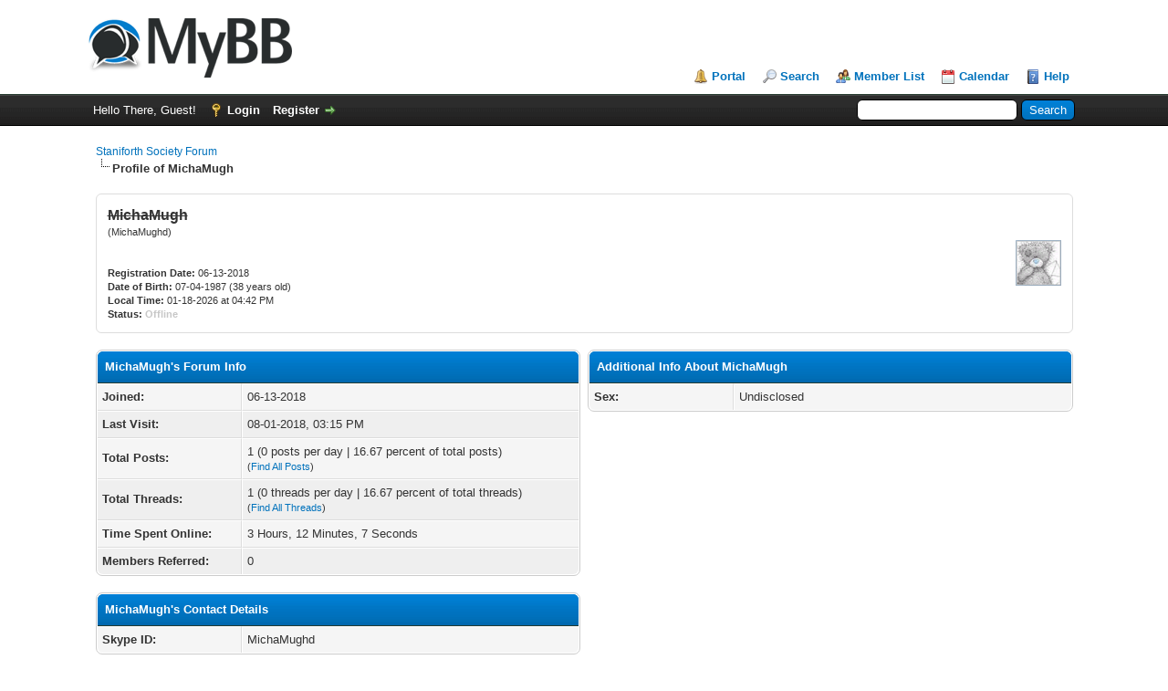

--- FILE ---
content_type: text/html; charset=UTF-8
request_url: http://www.staniforthfamily.com/forum/member.php?action=profile&uid=10
body_size: 4177
content:
<!DOCTYPE html PUBLIC "-//W3C//DTD XHTML 1.0 Transitional//EN" "http://www.w3.org/TR/xhtml1/DTD/xhtml1-transitional.dtd"><!-- start: member_profile -->
<html xml:lang="en" lang="en" xmlns="http://www.w3.org/1999/xhtml">
<head>
<title>Staniforth Society Forum - Profile of MichaMugh</title>
<!-- start: headerinclude -->
<link rel="alternate" type="application/rss+xml" title="Latest Threads (RSS 2.0)" href="http://www.staniforthfamily.com/forum/syndication.php" />
<link rel="alternate" type="application/atom+xml" title="Latest Threads (Atom 1.0)" href="http://www.staniforthfamily.com/forum/syndication.php?type=atom1.0" />
<meta http-equiv="Content-Type" content="text/html; charset=UTF-8" />
<meta http-equiv="Content-Script-Type" content="text/javascript" />
<script type="text/javascript" src="http://www.staniforthfamily.com/forum/jscripts/jquery.js?ver=1823"></script>
<script type="text/javascript" src="http://www.staniforthfamily.com/forum/jscripts/jquery.plugins.min.js?ver=1821"></script>
<script type="text/javascript" src="http://www.staniforthfamily.com/forum/jscripts/general.js?ver=1827"></script>

<link type="text/css" rel="stylesheet" href="http://www.staniforthfamily.com/forum/cache/themes/theme1/global.css?t=1749082168" />
<link type="text/css" rel="stylesheet" href="http://www.staniforthfamily.com/forum/cache/themes/theme1/css3.css?t=1749082168" />

<script type="text/javascript">
<!--
	lang.unknown_error = "An unknown error has occurred.";
	lang.confirm_title = "Please Confirm";
	lang.expcol_collapse = "[-]";
	lang.expcol_expand = "[+]";
	lang.select2_match = "One result is available, press enter to select it.";
	lang.select2_matches = "{1} results are available, use up and down arrow keys to navigate.";
	lang.select2_nomatches = "No matches found";
	lang.select2_inputtooshort_single = "Please enter one or more character";
	lang.select2_inputtooshort_plural = "Please enter {1} or more characters";
	lang.select2_inputtoolong_single = "Please delete one character";
	lang.select2_inputtoolong_plural = "Please delete {1} characters";
	lang.select2_selectiontoobig_single = "You can only select one item";
	lang.select2_selectiontoobig_plural = "You can only select {1} items";
	lang.select2_loadmore = "Loading more results&hellip;";
	lang.select2_searching = "Searching&hellip;";

	var templates = {
		modal: '<div class=\"modal\">\
	<div style=\"overflow-y: auto; max-height: 400px;\">\
		<table border=\"0\" cellspacing=\"0\" cellpadding=\"5\" class=\"tborder\">\
			<tr>\
				<td class=\"thead\"><strong>__title__</strong></td>\
			</tr>\
			<tr>\
				<td class=\"trow1\">__message__</td>\
			</tr>\
			<tr>\
				<td class=\"tfoot\">\
					<div style=\"text-align: center\" class=\"modal_buttons\">__buttons__</div>\
				</td>\
			</tr>\
		</table>\
	</div>\
</div>',
		modal_button: '<input type=\"submit\" class=\"button\" value=\"__title__\"/>&nbsp;'
	};

	var cookieDomain = ".www.staniforthfamily.com";
	var cookiePath = "/forum";
	var cookiePrefix = "";
	var cookieSecureFlag = "0";
	var deleteevent_confirm = "Are you sure you want to delete this event?";
	var removeattach_confirm = "Are you sure you want to remove the selected attachment from this post?";
	var loading_text = 'Loading. <br />Please Wait&hellip;';
	var saving_changes = 'Saving changes&hellip;';
	var use_xmlhttprequest = "1";
	var my_post_key = "e5c1452c72059a706280cf49961964cc";
	var rootpath = "http://www.staniforthfamily.com/forum";
	var imagepath = "http://www.staniforthfamily.com/forum/images";
  	var yes_confirm = "Yes";
	var no_confirm = "No";
	var MyBBEditor = null;
	var spinner_image = "http://www.staniforthfamily.com/forum/images/spinner.gif";
	var spinner = "<img src='" + spinner_image +"' alt='' />";
	var modal_zindex = 9999;
// -->
</script>
<!-- end: headerinclude -->
<script type="text/javascript" src="http://www.staniforthfamily.com/forum/jscripts/report.js?ver=1820"></script>
</head>
<body>
<!-- start: header -->
<div id="container">
		<a name="top" id="top"></a>
		<div id="header">
			<div id="logo">
				<div class="wrapper">
					<a href="http://www.staniforthfamily.com/forum/index.php"><img src="http://www.staniforthfamily.com/forum/images/logo.png" alt="Staniforth Society Forum" title="Staniforth Society Forum" /></a>
					<ul class="menu top_links">
						<!-- start: header_menu_portal -->
<li><a href="http://www.staniforthfamily.com/forum/portal.php" class="portal">Portal</a></li>
<!-- end: header_menu_portal -->
						<!-- start: header_menu_search -->
<li><a href="http://www.staniforthfamily.com/forum/search.php" class="search">Search</a></li>
<!-- end: header_menu_search -->
						<!-- start: header_menu_memberlist -->
<li><a href="http://www.staniforthfamily.com/forum/memberlist.php" class="memberlist">Member List</a></li>
<!-- end: header_menu_memberlist -->
						<!-- start: header_menu_calendar -->
<li><a href="http://www.staniforthfamily.com/forum/calendar.php" class="calendar">Calendar</a></li>
<!-- end: header_menu_calendar -->
						<li><a href="http://www.staniforthfamily.com/forum/misc.php?action=help" class="help">Help</a></li>
					</ul>
				</div>
			</div>
			<div id="panel">
				<div class="upper">
					<div class="wrapper">
						<!-- start: header_quicksearch -->
						<form action="http://www.staniforthfamily.com/forum/search.php">
						<fieldset id="search">
							<input name="keywords" type="text" class="textbox" />
							<input value="Search" type="submit" class="button" />
							<input type="hidden" name="action" value="do_search" />
							<input type="hidden" name="postthread" value="1" />
						</fieldset>
						</form>
<!-- end: header_quicksearch -->
						<!-- start: header_welcomeblock_guest -->
						<!-- Continuation of div(class="upper") as opened in the header template -->
						<span class="welcome">Hello There, Guest! <a href="http://www.staniforthfamily.com/forum/member.php?action=login" onclick="$('#quick_login').modal({ fadeDuration: 250, keepelement: true, zIndex: (typeof modal_zindex !== 'undefined' ? modal_zindex : 9999) }); return false;" class="login">Login</a> <a href="http://www.staniforthfamily.com/forum/member.php?action=register" class="register">Register</a></span>
					</div>
				</div>
				<div class="modal" id="quick_login" style="display: none;">
					<form method="post" action="http://www.staniforthfamily.com/forum/member.php">
						<input name="action" type="hidden" value="do_login" />
						<input name="url" type="hidden" value="" />
						<input name="quick_login" type="hidden" value="1" />
						<input name="my_post_key" type="hidden" value="e5c1452c72059a706280cf49961964cc" />
						<table width="100%" cellspacing="0" cellpadding="5" border="0" class="tborder">
							<tr>
								<td class="thead" colspan="2"><strong>Login</strong></td>
							</tr>
							<!-- start: header_welcomeblock_guest_login_modal -->
<tr>
	<td class="trow1" width="25%"><strong>Username:</strong></td>
	<td class="trow1"><input name="quick_username" id="quick_login_username" type="text" value="" class="textbox initial_focus" /></td>
</tr>
<tr>
	<td class="trow2"><strong>Password:</strong></td>
	<td class="trow2">
		<input name="quick_password" id="quick_login_password" type="password" value="" class="textbox" /><br />
		<a href="http://www.staniforthfamily.com/forum/member.php?action=lostpw" class="lost_password">Lost Password?</a>
	</td>
</tr>
<tr>
	<td class="trow1">&nbsp;</td>
	<td class="trow1 remember_me">
		<input name="quick_remember" id="quick_login_remember" type="checkbox" value="yes" class="checkbox" checked="checked" />
		<label for="quick_login_remember">Remember me</label>
	</td>
</tr>
<tr>
	<td class="trow2" colspan="2">
		<div align="center"><input name="submit" type="submit" class="button" value="Login" /></div>
	</td>
</tr>
<!-- end: header_welcomeblock_guest_login_modal -->
						</table>
					</form>
				</div>
				<script type="text/javascript">
					$("#quick_login input[name='url']").val($(location).attr('href'));
				</script>
<!-- end: header_welcomeblock_guest -->
					<!-- </div> in header_welcomeblock_member and header_welcomeblock_guest -->
				<!-- </div> in header_welcomeblock_member and header_welcomeblock_guest -->
			</div>
		</div>
		<div id="content">
			<div class="wrapper">
				
				
				
				
				
				
				
				<!-- start: nav -->

<div class="navigation">
<!-- start: nav_bit -->
<a href="http://www.staniforthfamily.com/forum/index.php">Staniforth Society Forum</a>
<!-- end: nav_bit --><!-- start: nav_sep_active -->
<br /><img src="http://www.staniforthfamily.com/forum/images/nav_bit.png" alt="" />
<!-- end: nav_sep_active --><!-- start: nav_bit_active -->
<span class="active">Profile of MichaMugh</span>
<!-- end: nav_bit_active -->
</div>
<!-- end: nav -->
				<br />
<!-- end: header -->
<fieldset>
	<table width="100%" cellspacing="0" cellpadding="0" border="0">
		<tr>
			<td width="75%">
				<span class="largetext"><strong><s>MichaMugh</s></strong></span><br />
				<span class="smalltext">
					(MichaMughd)<br />
					
					<br />
					<br />
					<strong>Registration Date:</strong> 06-13-2018<br />
					<strong>Date of Birth:</strong> 07-04-1987 (38 years old)<br />
					<strong>Local Time:</strong> 01-18-2026 at 04:42 PM<br />
					<strong>Status:</strong> <!-- start: member_profile_offline -->
<span class="offline" style="font-weight: bold;">Offline</span>
<!-- end: member_profile_offline -->
				</span>
			</td>
			<td width="25%" align="right" valign="middle"><!-- start: member_profile_avatar -->
<img src="http://www.staniforthfamily.com/forum/uploads/avatars/avatar_10.gif?dateline=1528883366" alt="" width="50" height="50" />
<!-- end: member_profile_avatar --></td>
		</tr>
	</table>
</fieldset>
<br />

<table width="100%" cellspacing="0" cellpadding="0" border="0" align="center">
	<tr>
		<td width="50%" valign="top">
			<table border="0" cellspacing="0" cellpadding="5" class="tborder">
				<tr>
					<td colspan="2" class="thead"><strong>MichaMugh's Forum Info</strong></td>
				</tr>
				<tr>
					<td class="trow1" style="width: 30%;"><strong>Joined:</strong></td>
					<td class="trow1">06-13-2018</td>
				</tr>
				<tr>
					<td class="trow2"><strong>Last Visit:</strong></td>
					<td class="trow2">08-01-2018, 03:15 PM</td>
				</tr>
				<tr>
					<td class="trow1"><strong>Total Posts:</strong></td>
					<td class="trow1">1 (0 posts per day | 16.67 percent of total posts)<!-- start: member_profile_findposts -->
<br /><span class="smalltext">(<a href="search.php?action=finduser&amp;uid=10">Find All Posts</a>)</span>
<!-- end: member_profile_findposts --></td>
				</tr>
				<tr>
					<td class="trow2"><strong>Total Threads:</strong></td>
					<td class="trow2">1 (0 threads per day | 16.67 percent of total threads)<!-- start: member_profile_findthreads -->
<br /><span class="smalltext">(<a href="search.php?action=finduserthreads&amp;uid=10">Find All Threads</a>)</span>
<!-- end: member_profile_findthreads --></td>
				</tr>
				<tr>
					<td class="trow1"><strong>Time Spent Online:</strong></td>
					<td class="trow1">3 Hours, 12 Minutes, 7 Seconds</td>
				</tr>
				<!-- start: member_profile_referrals -->
<tr>
	<td class="trow2"><strong>Members Referred:</strong></td>
	<td class="trow2">0</td>
</tr>
<!-- end: member_profile_referrals -->
				
				
			</table>
			<!-- start: member_profile_contact_details -->
<br />
<table border="0" cellspacing="0" cellpadding="5" class="tborder tfixed">
	<colgroup>
	<col style="width: 30%;" />
	</colgroup>
	<tr>
		<td colspan="2" class="thead"><strong>MichaMugh's Contact Details</strong></td>
	</tr>
	
	
	
	<!-- start: member_profile_contact_fields_skype -->
<tr>
	<td class="trow1"><strong>Skype ID:</strong></td>
	<td class="trow1">MichaMughd</td>
</tr>
<!-- end: member_profile_contact_fields_skype -->
	
</table>
<!-- end: member_profile_contact_details -->
		</td>
		<td>&nbsp;&nbsp;</td>
		<td width="50%" valign="top">
			<!-- start: member_profile_customfields -->
<table border="0" cellspacing="0" cellpadding="5" class="tborder tfixed">
<colgroup>
<col style="width: 30%;" />
</colgroup>
<tr>
<td colspan="2" class="thead"><strong>Additional Info About MichaMugh</strong></td>
</tr>
<!-- start: member_profile_customfields_field -->
<tr>
<td class="trow1"><strong>Sex:</strong></td>
<td class="trow1 scaleimages">Undisclosed</td>
</tr>
<!-- end: member_profile_customfields_field -->
</table>
<br />
<!-- end: member_profile_customfields -->
			
			
			
			<div style="text-align: center"></div>
		</td>
	</tr>
</table>
<!-- start: footer -->

	</div>
</div>
<div id="footer">
	<div class="upper">
		<div class="wrapper">
			
			
			<ul class="menu bottom_links">
				<!-- start: footer_showteamlink -->
<li><a href="showteam.php">Forum Team</a></li>
<!-- end: footer_showteamlink -->
				<!-- start: footer_contactus -->
<li><a href="mailto:nathan@staniforthfamily.com">Contact Us</a></li>
<!-- end: footer_contactus -->
				<li><a href="http://www.staniforthfamily.com/forum">Staniforth Society Forum</a></li>
				<li><a href="#top">Return to Top</a></li>
				<li><a href="http://www.staniforthfamily.com/forum/archive/index.php">Lite (Archive) Mode</a></li>
				<li><a href="http://www.staniforthfamily.com/forum/misc.php?action=markread">Mark all forums read</a></li>
				<li><a href="http://www.staniforthfamily.com/forum/misc.php?action=syndication">RSS Syndication</a></li>
			</ul>
		</div>
	</div>
	<div class="lower">
		<div class="wrapper">
			<span id="current_time"><strong>Current time:</strong> 01-18-2026, 10:42 AM</span>
			<span id="copyright">
				<!-- MyBB is free software developed and maintained by a volunteer community.
					It would be much appreciated by the MyBB Group if you left the full copyright and "powered by" notice intact,
					to show your support for MyBB.  If you choose to remove or modify the copyright below,
					you may be refused support on the MyBB Community Forums.

					This is free software, support us and we'll support you. -->
				Powered By <a href="https://mybb.com" target="_blank" rel="noopener">MyBB</a>, &copy; 2002-2026 <a href="https://mybb.com" target="_blank" rel="noopener">MyBB Group</a>.
				<!-- End powered by -->
			</span>
		</div>
	</div>
</div>
<!-- The following piece of code allows MyBB to run scheduled tasks. DO NOT REMOVE --><!-- start: task_image -->
<img src="http://www.staniforthfamily.com/forum/task.php" width="1" height="1" alt="" />
<!-- end: task_image --><!-- End task image code -->

</div>
<!-- end: footer -->
</body>
</html>
<!-- end: member_profile -->